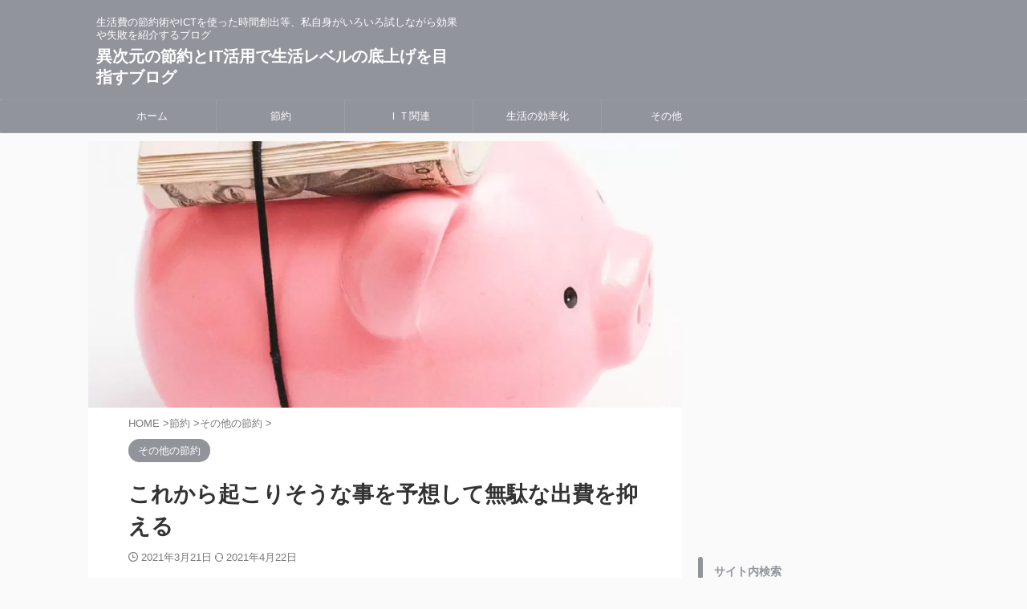

--- FILE ---
content_type: text/html; charset=UTF-8
request_url: https://hitokufu.com/2021/03/21/%E8%BF%91%E3%81%84%E6%9C%AA%E6%9D%A5%E3%82%92%E4%BA%88%E6%83%B3%E3%81%97%E3%81%A6%E7%84%A1%E9%A7%84%E3%82%92%E6%B8%9B%E3%82%89%E3%81%99/
body_size: 21062
content:
<!DOCTYPE html> <!--[if lt IE 7]><html class="ie6" lang="ja"> <![endif]--> <!--[if IE 7]><html class="i7" lang="ja"> <![endif]--> <!--[if IE 8]><html class="ie" lang="ja"> <![endif]--> <!--[if gt IE 8]><!--><html lang="ja" class="s-navi-search-overlay "> <!--<![endif]--><head prefix="og: http://ogp.me/ns# fb: http://ogp.me/ns/fb# article: http://ogp.me/ns/article#"><meta charset="UTF-8" ><meta name="viewport" content="width=device-width,initial-scale=1.0,user-scalable=no,viewport-fit=cover"><meta name="format-detection" content="telephone=no" ><meta name="referrer" content="no-referrer-when-downgrade"/><link rel="alternate" type="application/rss+xml" title="異次元の節約とIT活用で生活レベルの底上げを目指すブログ RSS Feed" href="https://hitokufu.com/feed/" /><link rel="pingback" href="https://hitokufu.com/xmlrpc.php" > <!--[if lt IE 9]> <script src="https://hitokufu.com/wp-content/themes/affinger/js/html5shiv.js"></script> <![endif]--><meta name='robots' content='max-image-preview:large' /><link media="all" href="https://hitokufu.com/wp-content/cache/autoptimize/css/autoptimize_28e672dde2b808df448331f1daf7cf39.css" rel="stylesheet"><title>これから起こりそうな事を予想して無駄な出費を抑える | 異次元の節約とIT活用で生活レベルの底上げを目指すブログ</title><link rel='dns-prefetch' href='//ajax.googleapis.com' /><link rel='dns-prefetch' href='//www.googletagmanager.com' /><link rel='dns-prefetch' href='//pagead2.googlesyndication.com' /><link rel='dns-prefetch' href='//fundingchoicesmessages.google.com' /><link href='https://www.doubleclickbygoogle.com' rel='preconnect' /><link rel="alternate" title="oEmbed (JSON)" type="application/json+oembed" href="https://hitokufu.com/wp-json/oembed/1.0/embed?url=https%3A%2F%2Fhitokufu.com%2F2021%2F03%2F21%2F%25e8%25bf%2591%25e3%2581%2584%25e6%259c%25aa%25e6%259d%25a5%25e3%2582%2592%25e4%25ba%2588%25e6%2583%25b3%25e3%2581%2597%25e3%2581%25a6%25e7%2584%25a1%25e9%25a7%2584%25e3%2582%2592%25e6%25b8%259b%25e3%2582%2589%25e3%2581%2599%2F" /><link rel="alternate" title="oEmbed (XML)" type="text/xml+oembed" href="https://hitokufu.com/wp-json/oembed/1.0/embed?url=https%3A%2F%2Fhitokufu.com%2F2021%2F03%2F21%2F%25e8%25bf%2591%25e3%2581%2584%25e6%259c%25aa%25e6%259d%25a5%25e3%2582%2592%25e4%25ba%2588%25e6%2583%25b3%25e3%2581%2597%25e3%2581%25a6%25e7%2584%25a1%25e9%25a7%2584%25e3%2582%2592%25e6%25b8%259b%25e3%2582%2589%25e3%2581%2599%2F&#038;format=xml" /><meta name="description" content="あたりまえといえばあたりまえのことですが、欲しい物を欲しいだけ買っていたらお金はたまりません。お金を貯めようと思うと必然的に、必要なものを買うことになるわけですが、必要だからという理由で何でも買っていたらやはりお金を貯めることは難しいです。でも、必要なものでも、実は似たようなものを既に所有していたりなくても他のもので代替ができた等、後で考えてみると、実は本当は必要でなかった…ということもよくある話です。今回の投稿では、そのようなその時は必要だ" /><link rel='stylesheet' id='single-css' href='https://hitokufu.com/wp-content/themes/affinger/st-rankcss.php' type='text/css' media='all' /><link rel='stylesheet' id='st-themecss-css' href='https://hitokufu.com/wp-content/themes/affinger/st-themecss-loader.php?ver=6.9' type='text/css' media='all' /> <script type="text/javascript" defer='defer' src="//ajax.googleapis.com/ajax/libs/jquery/1.11.3/jquery.min.js?ver=1.11.3" id="jquery-js"></script> 
 <script type="text/javascript" defer='defer' src="https://www.googletagmanager.com/gtag/js?id=GT-KVHKS5J" id="google_gtagjs-js" async></script> <script type="text/javascript" id="google_gtagjs-js-after">window.dataLayer=window.dataLayer||[];function gtag(){dataLayer.push(arguments);}
gtag("set","linker",{"domains":["hitokufu.com"]});gtag("js",new Date());gtag("set","developer_id.dZTNiMT",true);gtag("config","GT-KVHKS5J");</script> <link rel="https://api.w.org/" href="https://hitokufu.com/wp-json/" /><link rel="alternate" title="JSON" type="application/json" href="https://hitokufu.com/wp-json/wp/v2/posts/399" /><link rel='shortlink' href='https://hitokufu.com/?p=399' /><meta name="generator" content="Site Kit by Google 1.170.0" /><meta name="robots" content="index, follow" /><meta name="thumbnail" content="https://hitokufu.com/wp-content/uploads/2021/03/thumb_tameru-e1631542386643.jpg"><link rel="canonical" href="https://hitokufu.com/2021/03/21/%e8%bf%91%e3%81%84%e6%9c%aa%e6%9d%a5%e3%82%92%e4%ba%88%e6%83%b3%e3%81%97%e3%81%a6%e7%84%a1%e9%a7%84%e3%82%92%e6%b8%9b%e3%82%89%e3%81%99/" /><meta name="google-adsense-platform-account" content="ca-host-pub-2644536267352236"><meta name="google-adsense-platform-domain" content="sitekit.withgoogle.com">  <script type="text/javascript" async="async" src="https://pagead2.googlesyndication.com/pagead/js/adsbygoogle.js?client=ca-pub-4316129746044503&amp;host=ca-host-pub-2644536267352236" crossorigin="anonymous"></script>    <script async src="https://fundingchoicesmessages.google.com/i/pub-4316129746044503?ers=1" nonce="aQcVvSJJOJgjlKLUy6d1OQ"></script><script nonce="aQcVvSJJOJgjlKLUy6d1OQ">(function(){function signalGooglefcPresent(){if(!window.frames['googlefcPresent']){if(document.body){const iframe=document.createElement('iframe');iframe.style='width: 0; height: 0; border: none; z-index: -1000; left: -1000px; top: -1000px;';iframe.style.display='none';iframe.name='googlefcPresent';document.body.appendChild(iframe);}else{setTimeout(signalGooglefcPresent,0);}}}signalGooglefcPresent();})();</script>    <script>(function(){'use strict';function aa(a){var b=0;return function(){return b<a.length?{done:!1,value:a[b++]}:{done:!0}}}var ba="function"==typeof Object.defineProperties?Object.defineProperty:function(a,b,c){if(a==Array.prototype||a==Object.prototype)return a;a[b]=c.value;return a};function ea(a){a=["object"==typeof globalThis&&globalThis,a,"object"==typeof window&&window,"object"==typeof self&&self,"object"==typeof global&&global];for(var b=0;b<a.length;++b){var c=a[b];if(c&&c.Math==Math)return c}throw Error("Cannot find global object");}var fa=ea(this);function ha(a,b){if(b)a:{var c=fa;a=a.split(".");for(var d=0;d<a.length-1;d++){var e=a[d];if(!(e in c))break a;c=c[e]}a=a[a.length-1];d=c[a];b=b(d);b!=d&&null!=b&&ba(c,a,{configurable:!0,writable:!0,value:b})}}
var ia="function"==typeof Object.create?Object.create:function(a){function b(){}b.prototype=a;return new b},l;if("function"==typeof Object.setPrototypeOf)l=Object.setPrototypeOf;else{var m;a:{var ja={a:!0},ka={};try{ka.__proto__=ja;m=ka.a;break a}catch(a){}m=!1}l=m?function(a,b){a.__proto__=b;if(a.__proto__!==b)throw new TypeError(a+" is not extensible");return a}:null}var la=l;function n(a,b){a.prototype=ia(b.prototype);a.prototype.constructor=a;if(la)la(a,b);else for(var c in b)if("prototype"!=c)if(Object.defineProperties){var d=Object.getOwnPropertyDescriptor(b,c);d&&Object.defineProperty(a,c,d)}else a[c]=b[c];a.A=b.prototype}function ma(){for(var a=Number(this),b=[],c=a;c<arguments.length;c++)b[c-a]=arguments[c];return b}
var na="function"==typeof Object.assign?Object.assign:function(a,b){for(var c=1;c<arguments.length;c++){var d=arguments[c];if(d)for(var e in d)Object.prototype.hasOwnProperty.call(d,e)&&(a[e]=d[e])}return a};ha("Object.assign",function(a){return a||na});var p=this||self;function q(a){return a};var t,u;a:{for(var oa=["CLOSURE_FLAGS"],v=p,x=0;x<oa.length;x++)if(v=v[oa[x]],null==v){u=null;break a}u=v}var pa=u&&u[610401301];t=null!=pa?pa:!1;var z,qa=p.navigator;z=qa?qa.userAgentData||null:null;function A(a){return t?z?z.brands.some(function(b){return(b=b.brand)&&-1!=b.indexOf(a)}):!1:!1}function B(a){var b;a:{if(b=p.navigator)if(b=b.userAgent)break a;b=""}return-1!=b.indexOf(a)};function C(){return t?!!z&&0<z.brands.length:!1}function D(){return C()?A("Chromium"):(B("Chrome")||B("CriOS"))&&!(C()?0:B("Edge"))||B("Silk")};var ra=C()?!1:B("Trident")||B("MSIE");!B("Android")||D();D();B("Safari")&&(D()||(C()?0:B("Coast"))||(C()?0:B("Opera"))||(C()?0:B("Edge"))||(C()?A("Microsoft Edge"):B("Edg/"))||C()&&A("Opera"));var sa={},E=null;var ta="undefined"!==typeof Uint8Array,ua=!ra&&"function"===typeof btoa;var F="function"===typeof Symbol&&"symbol"===typeof Symbol()?Symbol():void 0,G=F?function(a,b){a[F]|=b}:function(a,b){void 0!==a.g?a.g|=b:Object.defineProperties(a,{g:{value:b,configurable:!0,writable:!0,enumerable:!1}})};function va(a){var b=H(a);1!==(b&1)&&(Object.isFrozen(a)&&(a=Array.prototype.slice.call(a)),I(a,b|1))}
var H=F?function(a){return a[F]|0}:function(a){return a.g|0},J=F?function(a){return a[F]}:function(a){return a.g},I=F?function(a,b){a[F]=b}:function(a,b){void 0!==a.g?a.g=b:Object.defineProperties(a,{g:{value:b,configurable:!0,writable:!0,enumerable:!1}})};function wa(){var a=[];G(a,1);return a}function xa(a,b){I(b,(a|0)&-99)}function K(a,b){I(b,(a|34)&-73)}function L(a){a=a>>11&1023;return 0===a?536870912:a};var M={};function N(a){return null!==a&&"object"===typeof a&&!Array.isArray(a)&&a.constructor===Object}var O,ya=[];I(ya,39);O=Object.freeze(ya);var P;function Q(a,b){P=b;a=new a(b);P=void 0;return a}
function R(a,b,c){null==a&&(a=P);P=void 0;if(null==a){var d=96;c?(a=[c],d|=512):a=[];b&&(d=d&-2095105|(b&1023)<<11)}else{if(!Array.isArray(a))throw Error();d=H(a);if(d&64)return a;d|=64;if(c&&(d|=512,c!==a[0]))throw Error();a:{c=a;var e=c.length;if(e){var f=e-1,g=c[f];if(N(g)){d|=256;b=(d>>9&1)-1;e=f-b;1024<=e&&(za(c,b,g),e=1023);d=d&-2095105|(e&1023)<<11;break a}}b&&(g=(d>>9&1)-1,b=Math.max(b,e-g),1024<b&&(za(c,g,{}),d|=256,b=1023),d=d&-2095105|(b&1023)<<11)}}I(a,d);return a}
function za(a,b,c){for(var d=1023+b,e=a.length,f=d;f<e;f++){var g=a[f];null!=g&&g!==c&&(c[f-b]=g)}a.length=d+1;a[d]=c};function Aa(a){switch(typeof a){case"number":return isFinite(a)?a:String(a);case"boolean":return a?1:0;case"object":if(a&&!Array.isArray(a)&&ta&&null!=a&&a instanceof Uint8Array){if(ua){for(var b="",c=0,d=a.length-10240;c<d;)b+=String.fromCharCode.apply(null,a.subarray(c,c+=10240));b+=String.fromCharCode.apply(null,c?a.subarray(c):a);a=btoa(b)}else{void 0===b&&(b=0);if(!E){E={};c="ABCDEFGHIJKLMNOPQRSTUVWXYZabcdefghijklmnopqrstuvwxyz0123456789".split("");d=["+/=","+/","-_=","-_.","-_"];for(var e=0;5>e;e++){var f=c.concat(d[e].split(""));sa[e]=f;for(var g=0;g<f.length;g++){var h=f[g];void 0===E[h]&&(E[h]=g)}}}b=sa[b];c=Array(Math.floor(a.length/3));d=b[64]||"";for(e=f=0;f<a.length-2;f+=3){var k=a[f],w=a[f+1];h=a[f+2];g=b[k>>2];k=b[(k&3)<<4|w>>4];w=b[(w&15)<<2|h>>6];h=b[h&63];c[e++]=g+k+w+h}g=0;h=d;switch(a.length-f){case 2:g=a[f+1],h=b[(g&15)<<2]||d;case 1:a=a[f],c[e]=b[a>>2]+b[(a&3)<<4|g>>4]+h+d}a=c.join("")}return a}}return a};function Ba(a,b,c){a=Array.prototype.slice.call(a);var d=a.length,e=b&256?a[d-1]:void 0;d+=e?-1:0;for(b=b&512?1:0;b<d;b++)a[b]=c(a[b]);if(e){b=a[b]={};for(var f in e)Object.prototype.hasOwnProperty.call(e,f)&&(b[f]=c(e[f]))}return a}function Da(a,b,c,d,e,f){if(null!=a){if(Array.isArray(a))a=e&&0==a.length&&H(a)&1?void 0:f&&H(a)&2?a:Ea(a,b,c,void 0!==d,e,f);else if(N(a)){var g={},h;for(h in a)Object.prototype.hasOwnProperty.call(a,h)&&(g[h]=Da(a[h],b,c,d,e,f));a=g}else a=b(a,d);return a}}
function Ea(a,b,c,d,e,f){var g=d||c?H(a):0;d=d?!!(g&32):void 0;a=Array.prototype.slice.call(a);for(var h=0;h<a.length;h++)a[h]=Da(a[h],b,c,d,e,f);c&&c(g,a);return a}function Fa(a){return a.s===M?a.toJSON():Aa(a)};function Ga(a,b,c){c=void 0===c?K:c;if(null!=a){if(ta&&a instanceof Uint8Array)return b?a:new Uint8Array(a);if(Array.isArray(a)){var d=H(a);if(d&2)return a;if(b&&!(d&64)&&(d&32||0===d))return I(a,d|34),a;a=Ea(a,Ga,d&4?K:c,!0,!1,!0);b=H(a);b&4&&b&2&&Object.freeze(a);return a}a.s===M&&(b=a.h,c=J(b),a=c&2?a:Q(a.constructor,Ha(b,c,!0)));return a}}function Ha(a,b,c){var d=c||b&2?K:xa,e=!!(b&32);a=Ba(a,b,function(f){return Ga(f,e,d)});G(a,32|(c?2:0));return a};function Ia(a,b){a=a.h;return Ja(a,J(a),b)}function Ja(a,b,c,d){if(-1===c)return null;if(c>=L(b)){if(b&256)return a[a.length-1][c]}else{var e=a.length;if(d&&b&256&&(d=a[e-1][c],null!=d))return d;b=c+((b>>9&1)-1);if(b<e)return a[b]}}function Ka(a,b,c,d,e){var f=L(b);if(c>=f||e){e=b;if(b&256)f=a[a.length-1];else{if(null==d)return;f=a[f+((b>>9&1)-1)]={};e|=256}f[c]=d;e&=-1025;e!==b&&I(a,e)}else a[c+((b>>9&1)-1)]=d,b&256&&(d=a[a.length-1],c in d&&delete d[c]),b&1024&&I(a,b&-1025)}
function La(a,b){var c=Ma;var d=void 0===d?!1:d;var e=a.h;var f=J(e),g=Ja(e,f,b,d);var h=!1;if(null==g||"object"!==typeof g||(h=Array.isArray(g))||g.s!==M)if(h){var k=h=H(g);0===k&&(k|=f&32);k|=f&2;k!==h&&I(g,k);c=new c(g)}else c=void 0;else c=g;c!==g&&null!=c&&Ka(e,f,b,c,d);e=c;if(null==e)return e;a=a.h;f=J(a);f&2||(g=e,c=g.h,h=J(c),g=h&2?Q(g.constructor,Ha(c,h,!1)):g,g!==e&&(e=g,Ka(a,f,b,e,d)));return e}function Na(a,b){a=Ia(a,b);return null==a||"string"===typeof a?a:void 0}
function Oa(a,b){a=Ia(a,b);return null!=a?a:0}function S(a,b){a=Na(a,b);return null!=a?a:""};function T(a,b,c){this.h=R(a,b,c)}T.prototype.toJSON=function(){var a=Ea(this.h,Fa,void 0,void 0,!1,!1);return Pa(this,a,!0)};T.prototype.s=M;T.prototype.toString=function(){return Pa(this,this.h,!1).toString()};function Pa(a,b,c){var d=a.constructor.v,e=L(J(c?a.h:b)),f=!1;if(d){if(!c){b=Array.prototype.slice.call(b);var g;if(b.length&&N(g=b[b.length-1]))for(f=0;f<d.length;f++)if(d[f]>=e){Object.assign(b[b.length-1]={},g);break}f=!0}e=b;c=!c;g=J(a.h);a=L(g);g=(g>>9&1)-1;for(var h,k,w=0;w<d.length;w++)if(k=d[w],k<a){k+=g;var r=e[k];null==r?e[k]=c?O:wa():c&&r!==O&&va(r)}else h||(r=void 0,e.length&&N(r=e[e.length-1])?h=r:e.push(h={})),r=h[k],null==h[k]?h[k]=c?O:wa():c&&r!==O&&va(r)}d=b.length;if(!d)return b;var Ca;if(N(h=b[d-1])){a:{var y=h;e={};c=!1;for(var ca in y)Object.prototype.hasOwnProperty.call(y,ca)&&(a=y[ca],Array.isArray(a)&&a!=a&&(c=!0),null!=a?e[ca]=a:c=!0);if(c){for(var rb in e){y=e;break a}y=null}}y!=h&&(Ca=!0);d--}for(;0<d;d--){h=b[d-1];if(null!=h)break;var cb=!0}if(!Ca&&!cb)return b;var da;f?da=b:da=Array.prototype.slice.call(b,0,d);b=da;f&&(b.length=d);y&&b.push(y);return b};function Qa(a){return function(b){if(null==b||""==b)b=new a;else{b=JSON.parse(b);if(!Array.isArray(b))throw Error(void 0);G(b,32);b=Q(a,b)}return b}};function Ra(a){this.h=R(a)}n(Ra,T);var Sa=Qa(Ra);var U;function V(a){this.g=a}V.prototype.toString=function(){return this.g+""};var Ta={};function Ua(){return Math.floor(2147483648*Math.random()).toString(36)+Math.abs(Math.floor(2147483648*Math.random())^Date.now()).toString(36)};function Va(a,b){b=String(b);"application/xhtml+xml"===a.contentType&&(b=b.toLowerCase());return a.createElement(b)}function Wa(a){this.g=a||p.document||document}Wa.prototype.appendChild=function(a,b){a.appendChild(b)};function Xa(a,b){a.src=b instanceof V&&b.constructor===V?b.g:"type_error:TrustedResourceUrl";var c,d;(c=(b=null==(d=(c=(a.ownerDocument&&a.ownerDocument.defaultView||window).document).querySelector)?void 0:d.call(c,"script[nonce]"))?b.nonce||b.getAttribute("nonce")||"":"")&&a.setAttribute("nonce",c)};function Ya(a){a=void 0===a?document:a;return a.createElement("script")};function Za(a,b,c,d,e,f){try{var g=a.g,h=Ya(g);h.async=!0;Xa(h,b);g.head.appendChild(h);h.addEventListener("load",function(){e();d&&g.head.removeChild(h)});h.addEventListener("error",function(){0<c?Za(a,b,c-1,d,e,f):(d&&g.head.removeChild(h),f())})}catch(k){f()}};var $a=p.atob("aHR0cHM6Ly93d3cuZ3N0YXRpYy5jb20vaW1hZ2VzL2ljb25zL21hdGVyaWFsL3N5c3RlbS8xeC93YXJuaW5nX2FtYmVyXzI0ZHAucG5n"),ab=p.atob("WW91IGFyZSBzZWVpbmcgdGhpcyBtZXNzYWdlIGJlY2F1c2UgYWQgb3Igc2NyaXB0IGJsb2NraW5nIHNvZnR3YXJlIGlzIGludGVyZmVyaW5nIHdpdGggdGhpcyBwYWdlLg=="),bb=p.atob("RGlzYWJsZSBhbnkgYWQgb3Igc2NyaXB0IGJsb2NraW5nIHNvZnR3YXJlLCB0aGVuIHJlbG9hZCB0aGlzIHBhZ2Uu");function db(a,b,c){this.i=a;this.l=new Wa(this.i);this.g=null;this.j=[];this.m=!1;this.u=b;this.o=c}
function eb(a){if(a.i.body&&!a.m){var b=function(){fb(a);p.setTimeout(function(){return gb(a,3)},50)};Za(a.l,a.u,2,!0,function(){p[a.o]||b()},b);a.m=!0}}
function fb(a){for(var b=W(1,5),c=0;c<b;c++){var d=X(a);a.i.body.appendChild(d);a.j.push(d)}b=X(a);b.style.bottom="0";b.style.left="0";b.style.position="fixed";b.style.width=W(100,110).toString()+"%";b.style.zIndex=W(2147483544,2147483644).toString();b.style["background-color"]=hb(249,259,242,252,219,229);b.style["box-shadow"]="0 0 12px #888";b.style.color=hb(0,10,0,10,0,10);b.style.display="flex";b.style["justify-content"]="center";b.style["font-family"]="Roboto, Arial";c=X(a);c.style.width=W(80,85).toString()+"%";c.style.maxWidth=W(750,775).toString()+"px";c.style.margin="24px";c.style.display="flex";c.style["align-items"]="flex-start";c.style["justify-content"]="center";d=Va(a.l.g,"IMG");d.className=Ua();d.src=$a;d.alt="Warning icon";d.style.height="24px";d.style.width="24px";d.style["padding-right"]="16px";var e=X(a),f=X(a);f.style["font-weight"]="bold";f.textContent=ab;var g=X(a);g.textContent=bb;Y(a,e,f);Y(a,e,g);Y(a,c,d);Y(a,c,e);Y(a,b,c);a.g=b;a.i.body.appendChild(a.g);b=W(1,5);for(c=0;c<b;c++)d=X(a),a.i.body.appendChild(d),a.j.push(d)}function Y(a,b,c){for(var d=W(1,5),e=0;e<d;e++){var f=X(a);b.appendChild(f)}b.appendChild(c);c=W(1,5);for(d=0;d<c;d++)e=X(a),b.appendChild(e)}function W(a,b){return Math.floor(a+Math.random()*(b-a))}function hb(a,b,c,d,e,f){return"rgb("+W(Math.max(a,0),Math.min(b,255)).toString()+","+W(Math.max(c,0),Math.min(d,255)).toString()+","+W(Math.max(e,0),Math.min(f,255)).toString()+")"}function X(a){a=Va(a.l.g,"DIV");a.className=Ua();return a}
function gb(a,b){0>=b||null!=a.g&&0!=a.g.offsetHeight&&0!=a.g.offsetWidth||(ib(a),fb(a),p.setTimeout(function(){return gb(a,b-1)},50))}
function ib(a){var b=a.j;var c="undefined"!=typeof Symbol&&Symbol.iterator&&b[Symbol.iterator];if(c)b=c.call(b);else if("number"==typeof b.length)b={next:aa(b)};else throw Error(String(b)+" is not an iterable or ArrayLike");for(c=b.next();!c.done;c=b.next())(c=c.value)&&c.parentNode&&c.parentNode.removeChild(c);a.j=[];(b=a.g)&&b.parentNode&&b.parentNode.removeChild(b);a.g=null};function jb(a,b,c,d,e){function f(k){document.body?g(document.body):0<k?p.setTimeout(function(){f(k-1)},e):b()}function g(k){k.appendChild(h);p.setTimeout(function(){h?(0!==h.offsetHeight&&0!==h.offsetWidth?b():a(),h.parentNode&&h.parentNode.removeChild(h)):a()},d)}var h=kb(c);f(3)}function kb(a){var b=document.createElement("div");b.className=a;b.style.width="1px";b.style.height="1px";b.style.position="absolute";b.style.left="-10000px";b.style.top="-10000px";b.style.zIndex="-10000";return b};function Ma(a){this.h=R(a)}n(Ma,T);function lb(a){this.h=R(a)}n(lb,T);var mb=Qa(lb);function nb(a){a=Na(a,4)||"";if(void 0===U){var b=null;var c=p.trustedTypes;if(c&&c.createPolicy){try{b=c.createPolicy("goog#html",{createHTML:q,createScript:q,createScriptURL:q})}catch(d){p.console&&p.console.error(d.message)}U=b}else U=b}a=(b=U)?b.createScriptURL(a):a;return new V(a,Ta)};function ob(a,b){this.m=a;this.o=new Wa(a.document);this.g=b;this.j=S(this.g,1);this.u=nb(La(this.g,2));this.i=!1;b=nb(La(this.g,13));this.l=new db(a.document,b,S(this.g,12))}ob.prototype.start=function(){pb(this)};function pb(a){qb(a);Za(a.o,a.u,3,!1,function(){a:{var b=a.j;var c=p.btoa(b);if(c=p[c]){try{var d=Sa(p.atob(c))}catch(e){b=!1;break a}b=b===Na(d,1)}else b=!1}b?Z(a,S(a.g,14)):(Z(a,S(a.g,8)),eb(a.l))},function(){jb(function(){Z(a,S(a.g,7));eb(a.l)},function(){return Z(a,S(a.g,6))},S(a.g,9),Oa(a.g,10),Oa(a.g,11))})}function Z(a,b){a.i||(a.i=!0,a=new a.m.XMLHttpRequest,a.open("GET",b,!0),a.send())}function qb(a){var b=p.btoa(a.j);a.m[b]&&Z(a,S(a.g,5))};(function(a,b){p[a]=function(){var c=ma.apply(0,arguments);p[a]=function(){};b.apply(null,c)}})("__h82AlnkH6D91__",function(a){"function"===typeof window.atob&&(new ob(window,mb(window.atob(a)))).start()});}).call(this);window.__h82AlnkH6D91__("[base64]/[base64]/[base64]/[base64]");</script> <link rel="icon" href="https://hitokufu.com/wp-content/uploads/2021/03/favicon.png" sizes="32x32" /><link rel="icon" href="https://hitokufu.com/wp-content/uploads/2021/03/favicon.png" sizes="192x192" /><link rel="apple-touch-icon" href="https://hitokufu.com/wp-content/uploads/2021/03/favicon.png" /><meta name="msapplication-TileImage" content="https://hitokufu.com/wp-content/uploads/2021/03/favicon.png" /> <script type="application/ld+json">{"@context":"https://schema.org/","@type":"Article","headline":"これから起こりそうな事を予想して無駄な出費を抑える","image":"https://hitokufu.com/wp-content/uploads/2021/03/thumb_tameru-320x180.jpg","datePublished":"2021-03-21T15:25:18+09:00","dateModified":"2021-04-22T07:19:38+09:00","author":{"@type":"organization","name":"カズ","url":"https://hitokufu.com/","sameAs":""}}</script><meta property="og:type" content="article"><meta property="og:title" content="これから起こりそうな事を予想して無駄な出費を抑える"><meta property="og:url" content="https://hitokufu.com/2021/03/21/%e8%bf%91%e3%81%84%e6%9c%aa%e6%9d%a5%e3%82%92%e4%ba%88%e6%83%b3%e3%81%97%e3%81%a6%e7%84%a1%e9%a7%84%e3%82%92%e6%b8%9b%e3%82%89%e3%81%99/"><meta property="og:description" content="あたりまえといえばあたりまえのことですが、欲しい物を欲しいだけ買っていたらお金はたまりません。 お金を貯めようと思うと必然的に、必要なものを買うことになるわけですが、必要だからという理由で何でも買って"><meta property="og:site_name" content="異次元の節約とIT活用で生活レベルの底上げを目指すブログ"><meta property="og:image" content="https://hitokufu.com/wp-content/uploads/2021/03/thumb_tameru-e1631542386643.jpg"><meta property="article:published_time" content="2021-03-21T15:25:18+09:00" /><meta property="article:author" content="カズ" />  <script>(function(window,document,$,undefined){'use strict';var SlideBox=(function(){function SlideBox($element){this._$element=$element;}
SlideBox.prototype.$content=function(){return this._$element.find('[data-st-slidebox-content]');};SlideBox.prototype.$toggle=function(){return this._$element.find('[data-st-slidebox-toggle]');};SlideBox.prototype.$icon=function(){return this._$element.find('[data-st-slidebox-icon]');};SlideBox.prototype.$text=function(){return this._$element.find('[data-st-slidebox-text]');};SlideBox.prototype.is_expanded=function(){return!!(this._$element.filter('[data-st-slidebox-expanded="true"]').length);};SlideBox.prototype.expand=function(){var self=this;this.$content().slideDown().promise().then(function(){var $icon=self.$icon();var $text=self.$text();$icon.removeClass($icon.attr('data-st-slidebox-icon-collapsed')).addClass($icon.attr('data-st-slidebox-icon-expanded'))
$text.text($text.attr('data-st-slidebox-text-expanded'))
self._$element.removeClass('is-collapsed').addClass('is-expanded');self._$element.attr('data-st-slidebox-expanded','true');});};SlideBox.prototype.collapse=function(){var self=this;this.$content().slideUp().promise().then(function(){var $icon=self.$icon();var $text=self.$text();$icon.removeClass($icon.attr('data-st-slidebox-icon-expanded')).addClass($icon.attr('data-st-slidebox-icon-collapsed'))
$text.text($text.attr('data-st-slidebox-text-collapsed'))
self._$element.removeClass('is-expanded').addClass('is-collapsed');self._$element.attr('data-st-slidebox-expanded','false');});};SlideBox.prototype.toggle=function(){if(this.is_expanded()){this.collapse();}else{this.expand();}};SlideBox.prototype.add_event_listeners=function(){var self=this;this.$toggle().on('click',function(event){self.toggle();});};SlideBox.prototype.initialize=function(){this.add_event_listeners();};return SlideBox;}());function on_ready(){var slideBoxes=[];$('[data-st-slidebox]').each(function(){var $element=$(this);var slideBox=new SlideBox($element);slideBoxes.push(slideBox);slideBox.initialize();});return slideBoxes;}
$(on_ready);}(window,window.document,jQuery));</script> <script>jQuery(function(){jQuery('.post h2:not([class^="is-style-st-heading-custom-"]):not([class*=" is-style-st-heading-custom-"]):not(.st-css-no2) , .h2modoki').wrapInner('<span class="st-dash-design"></span>');})</script> <script>jQuery(function(){jQuery("#toc_container:not(:has(ul ul))").addClass("only-toc");jQuery(".st-ac-box ul:has(.cat-item)").each(function(){jQuery(this).addClass("st-ac-cat");});});</script> <script>jQuery(function(){jQuery('.st-star').parent('.rankh4').css('padding-bottom','5px');});</script> <script>$(function(){$('.is-style-st-paragraph-kaiwa').wrapInner('<span class="st-paragraph-kaiwa-text">');});</script> <script>$(function(){$('.is-style-st-paragraph-kaiwa-b').wrapInner('<span class="st-paragraph-kaiwa-text">');});</script> <script>$(function(){$('[class^="is-style-st-paragraph-"],[class*=" is-style-st-paragraph-"]').wrapInner('<span class="st-noflex"></span>');});</script> </head><body class="wp-singular post-template-default single single-post postid-399 single-format-standard wp-theme-affinger wp-child-theme-affinger-child fa_v7_css vk-blocks not-front-page post-name-%e8%bf%91%e3%81%84%e6%9c%aa%e6%9d%a5%e3%82%92%e4%ba%88%e6%83%b3%e3%81%97%e3%81%a6%e7%84%a1%e9%a7%84%e3%82%92%e6%b8%9b%e3%82%89%e3%81%99 category-cost_saving_technique post-type-post" ><div id="st-ami"><div id="wrapper" class=""><div id="wrapper-in"><header id=""><div id="header-full"><div id="headbox-bg"><div id="headbox"><nav id="s-navi" class="pcnone" data-st-nav data-st-nav-type="normal"><dl class="acordion is-active" data-st-nav-primary><dt class="trigger"><p class="acordion_button"><span class="op op-menu"><i class="st-fa st-svg-menu"></i></span></p><div id="st-mobile-logo"></div></dt><dd class="acordion_tree"><div class="acordion_tree_content"><div class="menu-%e3%83%98%e3%83%83%e3%83%80%e3%83%bc%e3%83%a1%e3%83%8b%e3%83%a5%e3%83%bc-container"><ul id="menu-%e3%83%98%e3%83%83%e3%83%80%e3%83%bc%e3%83%a1%e3%83%8b%e3%83%a5%e3%83%bc" class="menu"><li id="menu-item-1150" class="menu-item menu-item-type-custom menu-item-object-custom menu-item-home menu-item-1150"><a href="https://hitokufu.com/"><span class="menu-item-label">ホーム</span></a></li><li id="menu-item-1174" class="menu-item menu-item-type-taxonomy menu-item-object-category current-post-ancestor menu-item-1174"><a href="https://hitokufu.com/category/cost_saving/"><span class="menu-item-label">節約</span></a></li><li id="menu-item-2503" class="menu-item menu-item-type-taxonomy menu-item-object-category menu-item-2503"><a href="https://hitokufu.com/category/it_kanren/"><span class="menu-item-label">ＩＴ関連</span></a></li><li id="menu-item-1752" class="menu-item menu-item-type-taxonomy menu-item-object-category menu-item-1752"><a href="https://hitokufu.com/category/lifehack/"><span class="menu-item-label">生活の効率化</span></a></li><li id="menu-item-1405" class="menu-item menu-item-type-taxonomy menu-item-object-category menu-item-1405"><a href="https://hitokufu.com/category/zakki/"><span class="menu-item-label">その他</span></a></li></ul></div><div class="clear"></div></div></dd></dl></nav><div id="header-l"><div id="st-text-logo"><p class="descr sitenametop"> 生活費の節約術やICTを使った時間創出等、私自身がいろいろ試しながら効果や失敗を紹介するブログ</p><p class="sitename"><a href="https://hitokufu.com/"> 異次元の節約とIT活用で生活レベルの底上げを目指すブログ </a></p></div></div><div id="header-r" class="smanone"></div></div></div><div id="gazou-wide"><div id="st-menubox"><div id="st-menuwide"><nav class="smanone clearfix"><ul id="menu-%e3%83%98%e3%83%83%e3%83%80%e3%83%bc%e3%83%a1%e3%83%8b%e3%83%a5%e3%83%bc-1" class="menu"><li class="menu-item menu-item-type-custom menu-item-object-custom menu-item-home menu-item-1150"><a href="https://hitokufu.com/">ホーム</a></li><li class="menu-item menu-item-type-taxonomy menu-item-object-category current-post-ancestor menu-item-1174"><a href="https://hitokufu.com/category/cost_saving/">節約</a></li><li class="menu-item menu-item-type-taxonomy menu-item-object-category menu-item-2503"><a href="https://hitokufu.com/category/it_kanren/">ＩＴ関連</a></li><li class="menu-item menu-item-type-taxonomy menu-item-object-category menu-item-1752"><a href="https://hitokufu.com/category/lifehack/">生活の効率化</a></li><li class="menu-item menu-item-type-taxonomy menu-item-object-category menu-item-1405"><a href="https://hitokufu.com/category/zakki/">その他</a></li></ul></nav></div></div><div id="st-headerbox"><div id="st-header"></div></div></div></div></header><div id="content-w"><div id="st-header-post-under-box" class="st-header-post-no-data "
 style=""><div class="st-dark-cover"></div></div><div id="content" class="clearfix"><div id="contentInner"><main><article><div id="post-399" class="st-post post-399 post type-post status-publish format-standard has-post-thumbnail hentry category-cost_saving_technique"><div class="st-eyecatch "> <img width="1024" height="460" src="https://hitokufu.com/wp-content/uploads/2021/03/thumb_tameru-e1631542386643.jpg" class="attachment-full size-full wp-post-image" alt="貯金箱" decoding="async" fetchpriority="high" srcset="https://hitokufu.com/wp-content/uploads/2021/03/thumb_tameru-e1631542386643.jpg 1024w, https://hitokufu.com/wp-content/uploads/2021/03/thumb_tameru-e1631542386643-300x135.jpg 300w, https://hitokufu.com/wp-content/uploads/2021/03/thumb_tameru-e1631542386643-768x345.jpg 768w" sizes="(max-width: 1024px) 100vw, 1024px" /></div><div
 id="breadcrumb"><ol itemscope itemtype="http://schema.org/BreadcrumbList"><li itemprop="itemListElement" itemscope itemtype="http://schema.org/ListItem"> <a href="https://hitokufu.com" itemprop="item"> <span itemprop="name">HOME</span> </a> &gt;<meta itemprop="position" content="1"/></li><li itemprop="itemListElement" itemscope itemtype="http://schema.org/ListItem"> <a href="https://hitokufu.com/category/cost_saving/" itemprop="item"> <span
 itemprop="name">節約</span> </a> &gt;<meta itemprop="position" content="2"/></li><li itemprop="itemListElement" itemscope itemtype="http://schema.org/ListItem"> <a href="https://hitokufu.com/category/cost_saving/cost_saving_technique/" itemprop="item"> <span
 itemprop="name">その他の節約</span> </a> &gt;<meta itemprop="position" content="3"/></li></ol></div><p class="st-catgroup"> <a href="https://hitokufu.com/category/cost_saving/cost_saving_technique/" title="View all posts in その他の節約" rel="category tag"><span class="catname st-catid39">その他の節約</span></a></p><h1 class="entry-title">これから起こりそうな事を予想して無駄な出費を抑える</h1><div class="blogbox "><p><span class="kdate"> <i class="st-fa st-svg-clock-o"></i>2021年3月21日 <i class="st-fa st-svg-refresh"></i><time class="updated" datetime="2021-04-22T07:19:38+0900">2021年4月22日</time> </span></p></div><div class="mainbox"><div id="nocopy" ><div id="st_custom_html_widget-11" class="widget_text st-widgets-box pc-widgets-top widget_st_custom_html_widget"><div class="textwidget custom-html-widget"> <script async src="https://pagead2.googlesyndication.com/pagead/js/adsbygoogle.js?client=ca-pub-4316129746044503"
     crossorigin="anonymous"></script>  <ins class="adsbygoogle"
 style="display:inline-block;width:336px;height:280px"
 data-ad-client="ca-pub-4316129746044503"
 data-ad-slot="1340049286"></ins> <script>(adsbygoogle=window.adsbygoogle||[]).push({});</script> </div></div><div class="entry-content"><figure class="wp-block-image size-large is-resized"><noscript><img decoding="async" src="https://hitokufu.com/wp-content/uploads/2021/03/PAK75_toreinookane20140305_TP_V-1024x662.jpg" alt="節約" class="wp-image-345" width="1024" height="662"/></noscript><img decoding="async" src='data:image/svg+xml,%3Csvg%20xmlns=%22http://www.w3.org/2000/svg%22%20viewBox=%220%200%201024%20662%22%3E%3C/svg%3E' data-src="https://hitokufu.com/wp-content/uploads/2021/03/PAK75_toreinookane20140305_TP_V-1024x662.jpg" alt="節約" class="lazyload wp-image-345" width="1024" height="662"/></figure><p>あたりまえといえばあたりまえのことですが、<br>欲しい物を欲しいだけ買っていたらお金はたまりません。</p><p>お金を貯めようと思うと必然的に、必要なものを買うことになる<br>わけですが、必要だからという理由で何でも買っていたらやはり<br>お金を貯めることは難しいです。</p><p>でも、必要なものでも、実は似たようなものを既に所有していたり<br>なくても他のもので代替ができた等、後で考えてみると、<br>実は本当は必要でなかった…ということもよくある話です。</p><p>今回の投稿では、そのような<br>その時は必要だったけど、実は必要でななかった支出を避けるために<br>必要なテニックとして、<br><strong><span style="background-color:#ffff66" class="tadv-background-color">「少し未来のことを考えながら生活する」</span></strong>事の重要性を考えてみます。</p><p>あまりに当たり前すぎて、意識する事が少ないかもしれないけども、<br>改めて意識すると意外と重要で、<br><strong><span style="background-color:#ffff66" class="tadv-background-color">意識的に実行する事で節約テクニックとして活用できます。</span></strong></p><div id="toc_container" class="no_bullets"><p class="toc_title">目次</p><ul class="toc_list"><li><a href="#i"><span class="toc_number toc_depth_1">1</span> 近い未来起こることは、ある程度予想できる</a></li><li><a href="#i-2"><span class="toc_number toc_depth_1">2</span> 近い未来の予想の具体例</a></li><li><a href="#i-3"><span class="toc_number toc_depth_1">3</span> もうすこし先の未来の予想も心がけて！</a></li><li><a href="#i-4"><span class="toc_number toc_depth_1">4</span> まとめ</a></li></ul></div><h2 class="wp-block-heading"><span id="i">近い未来起こることは、ある程度予想できる</span></h2><p>ところで、私達人間は、5年先、10年先、その先の、<br>社会情勢や私達自身がどうなっているかを正確に予想する事は難しいです。<br>大きな地震や火山噴火などの天災に巻き込まれる、務めている会社が倒産する、<br>病気で入院しなければならない等の状況が訪れるかもしれません。</p><p>しかし、今日・明日もしくは１週間後ぐらいであればどうでしょうか？</p><p>今日の昼ごはんのメニュー、今日の仕事が終わる時間、週末の来客予定など、<br><strong><span style="background-color:#ffff66" class="tadv-background-color">完璧ではないにせよ短期の未来であれば</span></strong><br><strong><span style="background-color:#ffff66" class="tadv-background-color">ある程度正確に今後発生する事象の予想ができます。</span></strong></p><p>発生する事象を予め予測できれば、事前に対策も打てますよね！</p><h2 class="wp-block-heading"><span id="i-2">近い未来の予想の具体例</span></h2><p>ということで近い未来を予想して対策を立てましょう。<br>難しいことは無くて、例えばこんなことです。</p><p><strong>・朝天気予報を確認して天気を把握する。</strong><br>　雨が降ったらビニール傘を買わなければなりません。<br>　またお気に入りの靴を履いていれば汚れてしまうかもしれません。</p><p><strong>・外出の予定を把握する。</strong><br>　外出の予定があり、スマートフォンのバッテリーが一日持たなければ<br>　状況が予想されるなら、<br>　モバイルバッテリーや充電器を持っていないと、コンビニで買う羽目になります。<br>　水筒を持っておけばのどが渇いた時も、自動販売機でお茶を買わずに済みます。</p><p><strong>・買い物に行く前に冷蔵庫の中身を確認する。</strong><br>　冷蔵庫の中にあったことを忘れて、うっかり同じ野菜を買う事になるかも。</p><p>どれも、あらかじめ注意をしておけば回避できた言ってみれば無駄な支出です。</p><p>当たり前過ぎて、鼻で笑われてしまうかもしれません。<br>でも、よく考えてください。<br>ここであげたようなこと思い当たる節はありませんか？</p><h2 class="wp-block-heading"><span id="i-3">もうすこし先の未来の予想も心がけて！</span></h2><p>また、先ほど５年先、１０年先の未来を正確に予想する事は難しいと書きましたが、<br>それは予想をする必要がないという話ではないです。<br><strong><span style="background-color:#ffff66" class="tadv-background-color">あたる保証はないにせよ、予想を立てて何があっても大丈夫なように</span></strong><br><strong><span style="background-color:#ffff66" class="tadv-background-color">準備をする事はできます。</span></strong></p><p>たとえば、</p><p>・老後資金や子供の教育資金のことを考えて貯金や投資をする。<br>・病気にならないために日ごろの食生活や運動習慣に気を付ける。<br>・今後の社会人キャリアのために、ライバルに差をつけるためのスキルや資格取得に励む。</p><p>今すぐにやらなかったとしても、すぐに不利益をうける事はないでしょう。<br><strong><span style="background-color:#ffff66" class="tadv-background-color">ただ、５年、１０年後に差がついてくることは容易に想像できますよね。</span></strong></p><h2 class="wp-block-heading"><span id="i-4">まとめ</span></h2><p>大事なことは、<strong><span style="background-color:#ffff66" class="tadv-background-color">どのような時間スパンの未来であっても、<br>自分自身で意識的に行動を変えていく事で、</span></strong><br><strong><span style="background-color:#ffff66" class="tadv-background-color">良い結果につながる可能性は高くなるという事です。</span></strong></p><p>特に近い将来に起こるであろう事は比較的高い精度で予想ができます。</p><p>ただ、そうは言っても、忙しいときは目の前の事への対応で精一杯で、<br>未来のことを考える余裕なんてないことも多いです。</p><p>実際私は先週天気予報を見ずに出社した結果、夕方に見事に豪雨に見舞われ、<br>コンビニでビニール傘を買ってしまいました。<br>こんな投稿をしておきながら、そういった残念な失敗もあります。</p><p>ただ、意識を持って行動すれば、プラスの結果になることもあるので、<br>一緒に少し未来のことを考えながら今日一日を過ごしませんか？<br></p></div></div><div class="adbox"><div class="textwidget custom-html-widget"> <script async src="https://pagead2.googlesyndication.com/pagead/js/adsbygoogle.js?client=ca-pub-4316129746044503"
     crossorigin="anonymous"></script>  <ins class="adsbygoogle"
 style="display:inline-block;width:336px;height:280px"
 data-ad-client="ca-pub-4316129746044503"
 data-ad-slot="2238561310"></ins> <script>(adsbygoogle=window.adsbygoogle||[]).push({});</script> </div><div style="padding-top:10px;"><div class="textwidget custom-html-widget"> <script async src="https://pagead2.googlesyndication.com/pagead/js/adsbygoogle.js?client=ca-pub-4316129746044503"
     crossorigin="anonymous"></script>  <ins class="adsbygoogle"
 style="display:inline-block;width:336px;height:280px"
 data-ad-client="ca-pub-4316129746044503"
 data-ad-slot="2238561310"></ins> <script>(adsbygoogle=window.adsbygoogle||[]).push({});</script> </div></div></div></div><div class="sns st-sns-singular"><ul class="clearfix"><li class="twitter"> <a rel="nofollow" onclick="window.open('//twitter.com/intent/tweet?url=https%3A%2F%2Fhitokufu.com%2F2021%2F03%2F21%2F%25e8%25bf%2591%25e3%2581%2584%25e6%259c%25aa%25e6%259d%25a5%25e3%2582%2592%25e4%25ba%2588%25e6%2583%25b3%25e3%2581%2597%25e3%2581%25a6%25e7%2584%25a1%25e9%25a7%2584%25e3%2582%2592%25e6%25b8%259b%25e3%2582%2589%25e3%2581%2599%2F&text=%E3%81%93%E3%82%8C%E3%81%8B%E3%82%89%E8%B5%B7%E3%81%93%E3%82%8A%E3%81%9D%E3%81%86%E3%81%AA%E4%BA%8B%E3%82%92%E4%BA%88%E6%83%B3%E3%81%97%E3%81%A6%E7%84%A1%E9%A7%84%E3%81%AA%E5%87%BA%E8%B2%BB%E3%82%92%E6%8A%91%E3%81%88%E3%82%8B&tw_p=tweetbutton', '', 'width=500,height=450'); return false;"><i class="st-fa st-svg-twitter"></i><span class="snstext " >Twitter</span></a></li><li class="facebook"> <a href="//www.facebook.com/sharer.php?src=bm&u=https%3A%2F%2Fhitokufu.com%2F2021%2F03%2F21%2F%25e8%25bf%2591%25e3%2581%2584%25e6%259c%25aa%25e6%259d%25a5%25e3%2582%2592%25e4%25ba%2588%25e6%2583%25b3%25e3%2581%2597%25e3%2581%25a6%25e7%2584%25a1%25e9%25a7%2584%25e3%2582%2592%25e6%25b8%259b%25e3%2582%2589%25e3%2581%2599%2F&t=%E3%81%93%E3%82%8C%E3%81%8B%E3%82%89%E8%B5%B7%E3%81%93%E3%82%8A%E3%81%9D%E3%81%86%E3%81%AA%E4%BA%8B%E3%82%92%E4%BA%88%E6%83%B3%E3%81%97%E3%81%A6%E7%84%A1%E9%A7%84%E3%81%AA%E5%87%BA%E8%B2%BB%E3%82%92%E6%8A%91%E3%81%88%E3%82%8B" target="_blank" rel="nofollow noopener"><i class="st-fa st-svg-facebook"></i><span class="snstext " >Share</span> </a></li><li class="pocket"> <a rel="nofollow" onclick="window.open('//getpocket.com/edit?url=https%3A%2F%2Fhitokufu.com%2F2021%2F03%2F21%2F%25e8%25bf%2591%25e3%2581%2584%25e6%259c%25aa%25e6%259d%25a5%25e3%2582%2592%25e4%25ba%2588%25e6%2583%25b3%25e3%2581%2597%25e3%2581%25a6%25e7%2584%25a1%25e9%25a7%2584%25e3%2582%2592%25e6%25b8%259b%25e3%2582%2589%25e3%2581%2599%2F&title=%E3%81%93%E3%82%8C%E3%81%8B%E3%82%89%E8%B5%B7%E3%81%93%E3%82%8A%E3%81%9D%E3%81%86%E3%81%AA%E4%BA%8B%E3%82%92%E4%BA%88%E6%83%B3%E3%81%97%E3%81%A6%E7%84%A1%E9%A7%84%E3%81%AA%E5%87%BA%E8%B2%BB%E3%82%92%E6%8A%91%E3%81%88%E3%82%8B', '', 'width=500,height=350'); return false;"><i class="st-fa st-svg-get-pocket"></i><span class="snstext " >Pocket</span></a></li><li class="hatebu"> <a href="//b.hatena.ne.jp/entry/https://hitokufu.com/2021/03/21/%e8%bf%91%e3%81%84%e6%9c%aa%e6%9d%a5%e3%82%92%e4%ba%88%e6%83%b3%e3%81%97%e3%81%a6%e7%84%a1%e9%a7%84%e3%82%92%e6%b8%9b%e3%82%89%e3%81%99/" class="hatena-bookmark-button" data-hatena-bookmark-layout="simple" title="これから起こりそうな事を予想して無駄な出費を抑える" rel="nofollow"><i class="st-fa st-svg-hateb"></i><span class="snstext " >Hatena</span> </a><script type="text/javascript" src="//b.st-hatena.com/js/bookmark_button.js" charset="utf-8" async="async"></script> </li><li class="line"> <a href="//line.me/R/msg/text/?%E3%81%93%E3%82%8C%E3%81%8B%E3%82%89%E8%B5%B7%E3%81%93%E3%82%8A%E3%81%9D%E3%81%86%E3%81%AA%E4%BA%8B%E3%82%92%E4%BA%88%E6%83%B3%E3%81%97%E3%81%A6%E7%84%A1%E9%A7%84%E3%81%AA%E5%87%BA%E8%B2%BB%E3%82%92%E6%8A%91%E3%81%88%E3%82%8B%0Ahttps%3A%2F%2Fhitokufu.com%2F2021%2F03%2F21%2F%25e8%25bf%2591%25e3%2581%2584%25e6%259c%25aa%25e6%259d%25a5%25e3%2582%2592%25e4%25ba%2588%25e6%2583%25b3%25e3%2581%2597%25e3%2581%25a6%25e7%2584%25a1%25e9%25a7%2584%25e3%2582%2592%25e6%25b8%259b%25e3%2582%2589%25e3%2581%2599%2F" target="_blank" rel="nofollow noopener"><i class="st-fa st-svg-line" aria-hidden="true"></i><span class="snstext" >LINE</span></a></li><li class="share-copy"> <a href="#" rel="nofollow" data-st-copy-text="これから起こりそうな事を予想して無駄な出費を抑える / https://hitokufu.com/2021/03/21/%e8%bf%91%e3%81%84%e6%9c%aa%e6%9d%a5%e3%82%92%e4%ba%88%e6%83%b3%e3%81%97%e3%81%a6%e7%84%a1%e9%a7%84%e3%82%92%e6%b8%9b%e3%82%89%e3%81%99/"><i class="st-fa st-svg-clipboard"></i><span class="snstext" >URLコピー</span></a></li></ul></div><p class="tagst"> <i class="st-fa st-svg-folder-open-o" aria-hidden="true"></i>-<a href="https://hitokufu.com/category/cost_saving/cost_saving_technique/" rel="category tag">その他の節約</a><br/></p><aside><p class="author" style="display:none;"><a href="https://hitokufu.com/author/hitokufu_admin/" title="カズ" class="vcard author"><span class="fn">author</span></a></p><h4 class="point"><span class="point-in">関連記事</span></h4><div class="kanren" data-st-load-more-content
 data-st-load-more-id="01e1e92a-2575-413c-91d3-1fc17796083c"><dl class="clearfix"><dt><a href="https://hitokufu.com/2023/02/11/setsuyaku_make_me_happy/"> <noscript><img width="150" height="150" src="https://hitokufu.com/wp-content/uploads/2023/02/sora-150x150.jpg" class="attachment-st_thumb150 size-st_thumb150 wp-post-image" alt="アイキャッチ画像" decoding="async" srcset="https://hitokufu.com/wp-content/uploads/2023/02/sora-150x150.jpg 150w, https://hitokufu.com/wp-content/uploads/2023/02/sora-100x100.jpg 100w" sizes="(max-width: 150px) 100vw, 150px" /></noscript><img width="150" height="150" src='data:image/svg+xml,%3Csvg%20xmlns=%22http://www.w3.org/2000/svg%22%20viewBox=%220%200%20150%20150%22%3E%3C/svg%3E' data-src="https://hitokufu.com/wp-content/uploads/2023/02/sora-150x150.jpg" class="lazyload attachment-st_thumb150 size-st_thumb150 wp-post-image" alt="アイキャッチ画像" decoding="async" data-srcset="https://hitokufu.com/wp-content/uploads/2023/02/sora-150x150.jpg 150w, https://hitokufu.com/wp-content/uploads/2023/02/sora-100x100.jpg 100w" data-sizes="(max-width: 150px) 100vw, 150px" /> </a></dt><dd><h5 class="kanren-t"> <a href="https://hitokufu.com/2023/02/11/setsuyaku_make_me_happy/">節約は心の豊かさにつながる！私が感じた節約の効果</a></h5><div class="st-excerpt smanone"><p>節約は楽しくて幸せになれること！節約のコツや効果、節約で感じる幸せをリアルに紹介するブログです。節約で自分の価値観を見直しましょう！</p></div><div class="st-catgroup-under"><p class="st-catgroup itiran-category"> <a href="https://hitokufu.com/category/cost_saving/cost_saving_technique/" title="View all posts in その他の節約" rel="category tag"><span class="catname st-catid39">その他の節約</span></a></p></div></dd></dl><dl class="clearfix"><dt><a href="https://hitokufu.com/2021/03/13/autocharge/"> <noscript><img width="150" height="150" src="https://hitokufu.com/wp-content/uploads/2021/03/suipen-e1631715088627-150x150.jpg" class="attachment-st_thumb150 size-st_thumb150 wp-post-image" alt="Suicaのペンギン" decoding="async" srcset="https://hitokufu.com/wp-content/uploads/2021/03/suipen-e1631715088627-150x150.jpg 150w, https://hitokufu.com/wp-content/uploads/2021/03/suipen-e1631715088627-100x100.jpg 100w" sizes="(max-width: 150px) 100vw, 150px" /></noscript><img width="150" height="150" src='data:image/svg+xml,%3Csvg%20xmlns=%22http://www.w3.org/2000/svg%22%20viewBox=%220%200%20150%20150%22%3E%3C/svg%3E' data-src="https://hitokufu.com/wp-content/uploads/2021/03/suipen-e1631715088627-150x150.jpg" class="lazyload attachment-st_thumb150 size-st_thumb150 wp-post-image" alt="Suicaのペンギン" decoding="async" data-srcset="https://hitokufu.com/wp-content/uploads/2021/03/suipen-e1631715088627-150x150.jpg 150w, https://hitokufu.com/wp-content/uploads/2021/03/suipen-e1631715088627-100x100.jpg 100w" data-sizes="(max-width: 150px) 100vw, 150px" /> </a></dt><dd><h5 class="kanren-t"> <a href="https://hitokufu.com/2021/03/13/autocharge/">交通系ＩＣカードのオートチャージ設定で得られるメリット</a></h5><div class="st-excerpt smanone"><p>関連記事【洗い物不要で時短効果大】冷凍も可能な使い捨て容器弁当節約術&nbsp;2021年3月24日 【まだ利用してない？】モバイルオーダーで待ち時間を減らす方法&nbsp;2021年3月13日</p></div><div class="st-catgroup-under"><p class="st-catgroup itiran-category"> <a href="https://hitokufu.com/category/cost_saving/cost_saving_technique/" title="View all posts in その他の節約" rel="category tag"><span class="catname st-catid39">その他の節約</span></a></p></div></dd></dl><dl class="clearfix"><dt><a href="https://hitokufu.com/2021/03/21/paypay202103/"> <noscript><img width="150" height="150" src="https://hitokufu.com/wp-content/uploads/2021/03/20210321ppn-e1631714948330-150x150.jpg" class="attachment-st_thumb150 size-st_thumb150 wp-post-image" alt="20%戻ってくる" decoding="async" srcset="https://hitokufu.com/wp-content/uploads/2021/03/20210321ppn-e1631714948330-150x150.jpg 150w, https://hitokufu.com/wp-content/uploads/2021/03/20210321ppn-e1631714948330-100x100.jpg 100w" sizes="(max-width: 150px) 100vw, 150px" /></noscript><img width="150" height="150" src='data:image/svg+xml,%3Csvg%20xmlns=%22http://www.w3.org/2000/svg%22%20viewBox=%220%200%20150%20150%22%3E%3C/svg%3E' data-src="https://hitokufu.com/wp-content/uploads/2021/03/20210321ppn-e1631714948330-150x150.jpg" class="lazyload attachment-st_thumb150 size-st_thumb150 wp-post-image" alt="20%戻ってくる" decoding="async" data-srcset="https://hitokufu.com/wp-content/uploads/2021/03/20210321ppn-e1631714948330-150x150.jpg 150w, https://hitokufu.com/wp-content/uploads/2021/03/20210321ppn-e1631714948330-100x100.jpg 100w" data-sizes="(max-width: 150px) 100vw, 150px" /> </a></dt><dd><h5 class="kanren-t"> <a href="https://hitokufu.com/2021/03/21/paypay202103/">PayPayの「超PayPay祭」に参加して389円分の還元を受けました</a></h5><div class="st-excerpt smanone"><p>2021年3月1日～3月28日まで開催された超PayPay祭の参加記録です。期間中還元金額1,000円を上限に支払額の20%が還元されました。</p></div><div class="st-catgroup-under"><p class="st-catgroup itiran-category"> <a href="https://hitokufu.com/category/cost_saving/" title="View all posts in 節約" rel="category tag"><span class="catname st-catid29">節約</span></a> <a href="https://hitokufu.com/category/cost_saving/cost_saving_technique/" title="View all posts in その他の節約" rel="category tag"><span class="catname st-catid39">その他の節約</span></a></p></div></dd></dl><dl class="clearfix"><dt><a href="https://hitokufu.com/2021/03/14/suteru/"> <noscript><img width="150" height="150" src="https://hitokufu.com/wp-content/uploads/2021/03/thumb_tameru-e1631542386643-150x150.jpg" class="attachment-st_thumb150 size-st_thumb150 wp-post-image" alt="貯金箱" decoding="async" srcset="https://hitokufu.com/wp-content/uploads/2021/03/thumb_tameru-e1631542386643-150x150.jpg 150w, https://hitokufu.com/wp-content/uploads/2021/03/thumb_tameru-e1631542386643-100x100.jpg 100w" sizes="(max-width: 150px) 100vw, 150px" /></noscript><img width="150" height="150" src='data:image/svg+xml,%3Csvg%20xmlns=%22http://www.w3.org/2000/svg%22%20viewBox=%220%200%20150%20150%22%3E%3C/svg%3E' data-src="https://hitokufu.com/wp-content/uploads/2021/03/thumb_tameru-e1631542386643-150x150.jpg" class="lazyload attachment-st_thumb150 size-st_thumb150 wp-post-image" alt="貯金箱" decoding="async" data-srcset="https://hitokufu.com/wp-content/uploads/2021/03/thumb_tameru-e1631542386643-150x150.jpg 150w, https://hitokufu.com/wp-content/uploads/2021/03/thumb_tameru-e1631542386643-100x100.jpg 100w" data-sizes="(max-width: 150px) 100vw, 150px" /> </a></dt><dd><h5 class="kanren-t"> <a href="https://hitokufu.com/2021/03/14/suteru/">捨てられないあなたへ、不要な物・サービスを断捨離するメリット</a></h5><div class="st-excerpt smanone"><p>目次1 断捨離で得られる効果2 断捨離の基準3 まとめ 断捨離で得られる効果 断捨離の基準 まとめ モノが減ってお部屋がきれいになると、きっと、気分が良くなり新しいことを始めたくなりますよ。</p></div><div class="st-catgroup-under"><p class="st-catgroup itiran-category"> <a href="https://hitokufu.com/category/cost_saving/cost_saving_technique/" title="View all posts in その他の節約" rel="category tag"><span class="catname st-catid39">その他の節約</span></a></p></div></dd></dl><dl class="clearfix"><dt><a href="https://hitokufu.com/2021/03/09/kakeiboappli/"> <noscript><img width="150" height="150" src="https://hitokufu.com/wp-content/uploads/2021/03/thumb_ict-e1631712268642-150x150.jpg" class="attachment-st_thumb150 size-st_thumb150 wp-post-image" alt="ICT" decoding="async" srcset="https://hitokufu.com/wp-content/uploads/2021/03/thumb_ict-e1631712268642-150x150.jpg 150w, https://hitokufu.com/wp-content/uploads/2021/03/thumb_ict-e1631712268642-100x100.jpg 100w" sizes="(max-width: 150px) 100vw, 150px" /></noscript><img width="150" height="150" src='data:image/svg+xml,%3Csvg%20xmlns=%22http://www.w3.org/2000/svg%22%20viewBox=%220%200%20150%20150%22%3E%3C/svg%3E' data-src="https://hitokufu.com/wp-content/uploads/2021/03/thumb_ict-e1631712268642-150x150.jpg" class="lazyload attachment-st_thumb150 size-st_thumb150 wp-post-image" alt="ICT" decoding="async" data-srcset="https://hitokufu.com/wp-content/uploads/2021/03/thumb_ict-e1631712268642-150x150.jpg 150w, https://hitokufu.com/wp-content/uploads/2021/03/thumb_ict-e1631712268642-100x100.jpg 100w" data-sizes="(max-width: 150px) 100vw, 150px" /> </a></dt><dd><h5 class="kanren-t"> <a href="https://hitokufu.com/2021/03/09/kakeiboappli/">家計簿アプリMoneyFowardで収支を見える化して節約につなげる</a></h5><div class="st-excerpt smanone"><p>節約を始めるための大前提は現状の収支をしっかりと把握する事。家計簿アプリMoneyFowardを利用して手間をかけずに簡単に収支を把握する方法を紹介します。</p></div><div class="st-catgroup-under"><p class="st-catgroup itiran-category"> <a href="https://hitokufu.com/category/cost_saving/" title="View all posts in 節約" rel="category tag"><span class="catname st-catid29">節約</span></a> <a href="https://hitokufu.com/category/cost_saving/cost_saving_technique/" title="View all posts in その他の節約" rel="category tag"><span class="catname st-catid39">その他の節約</span></a></p></div></dd></dl></div><div class="p-navi clearfix"> <a class="st-prev-link" href="https://hitokufu.com/2021/03/17/suitou/"><p class="st-prev"> <i class="st-svg st-svg-angle-right"></i> <noscript><img width="60" height="60" src="https://hitokufu.com/wp-content/uploads/2021/03/zihanki-e1631712112658-100x100.jpg" class="attachment-60x60 size-60x60 wp-post-image" alt="" decoding="async" srcset="https://hitokufu.com/wp-content/uploads/2021/03/zihanki-e1631712112658-100x100.jpg 100w, https://hitokufu.com/wp-content/uploads/2021/03/zihanki-e1631712112658-150x150.jpg 150w" sizes="(max-width: 60px) 100vw, 60px" /></noscript><img width="60" height="60" src='data:image/svg+xml,%3Csvg%20xmlns=%22http://www.w3.org/2000/svg%22%20viewBox=%220%200%2060%2060%22%3E%3C/svg%3E' data-src="https://hitokufu.com/wp-content/uploads/2021/03/zihanki-e1631712112658-100x100.jpg" class="lazyload attachment-60x60 size-60x60 wp-post-image" alt="" decoding="async" data-srcset="https://hitokufu.com/wp-content/uploads/2021/03/zihanki-e1631712112658-100x100.jpg 100w, https://hitokufu.com/wp-content/uploads/2021/03/zihanki-e1631712112658-150x150.jpg 150w" data-sizes="(max-width: 60px) 100vw, 60px" /> <span class="st-prev-title">【2021年版】いくらの節約効果？軽くて便利な水筒選びポイント</span></p> </a> <a class="st-next-link" href="https://hitokufu.com/2021/03/21/paypay202103/"><p class="st-next"> <span class="st-prev-title">PayPayの「超PayPay祭」に参加して389円分の還元を受けました</span> <noscript><img width="60" height="60" src="https://hitokufu.com/wp-content/uploads/2021/03/20210321ppn-e1631714948330-100x100.jpg" class="attachment-60x60 size-60x60 wp-post-image" alt="20%戻ってくる" decoding="async" srcset="https://hitokufu.com/wp-content/uploads/2021/03/20210321ppn-e1631714948330-100x100.jpg 100w, https://hitokufu.com/wp-content/uploads/2021/03/20210321ppn-e1631714948330-150x150.jpg 150w" sizes="(max-width: 60px) 100vw, 60px" /></noscript><img width="60" height="60" src='data:image/svg+xml,%3Csvg%20xmlns=%22http://www.w3.org/2000/svg%22%20viewBox=%220%200%2060%2060%22%3E%3C/svg%3E' data-src="https://hitokufu.com/wp-content/uploads/2021/03/20210321ppn-e1631714948330-100x100.jpg" class="lazyload attachment-60x60 size-60x60 wp-post-image" alt="20%戻ってくる" decoding="async" data-srcset="https://hitokufu.com/wp-content/uploads/2021/03/20210321ppn-e1631714948330-100x100.jpg 100w, https://hitokufu.com/wp-content/uploads/2021/03/20210321ppn-e1631714948330-150x150.jpg 150w" data-sizes="(max-width: 60px) 100vw, 60px" /> <i class="st-svg st-svg-angle-right"></i></p> </a></div></aside></div></article></main></div><div id="side"><aside><div class="side-topad"><div id="st_custom_html_widget-7" class="widget_text ad widget_st_custom_html_widget"><div class="textwidget custom-html-widget"> <script async src="https://pagead2.googlesyndication.com/pagead/js/adsbygoogle.js?client=ca-pub-4316129746044503"
     crossorigin="anonymous"></script> <ins class="adsbygoogle"
 style="display:block"
 data-ad-format="fluid"
 data-ad-layout-key="-gn-j+2v-bc+g7"
 data-ad-client="ca-pub-4316129746044503"
 data-ad-slot="5130713307"></ins> <script>(adsbygoogle=window.adsbygoogle||[]).push({});</script> </div></div></div><div id="mybox"><div id="st_custom_html_widget-3" class="widget_text ad widget_st_custom_html_widget"><div class="textwidget custom-html-widget"> <script async src="https://pagead2.googlesyndication.com/pagead/js/adsbygoogle.js?client=ca-pub-4316129746044503"
     crossorigin="anonymous"></script>  <ins class="adsbygoogle"
 style="display:inline-block;width:336px;height:280px"
 data-ad-client="ca-pub-4316129746044503"
 data-ad-slot="1986445721"></ins> <script>(adsbygoogle=window.adsbygoogle||[]).push({});</script> </div></div><div id="search-6" class="ad widget_search"><p class="st-widgets-title"><span>サイト内検索</span></p><div id="search" class="search-custom-d"><form method="get" id="searchform" action="https://hitokufu.com/"> <label class="hidden" for="s"> </label> <input type="text" placeholder="" value="" name="s" id="s" /> <input type="submit" value="&#xf002;" class="st-fa" id="searchsubmit" /></form></div></div><div id="recent-posts-5" class="ad widget_recent_entries"><p class="st-widgets-title"><span>最近の投稿</span></p><ul><li> <a href="https://hitokufu.com/2024/09/27/i_dont_want_to_put_my_backpack_on_the_floor/">「リュックを床に置きたくない」を解決する１００円ショップアイテム</a></li><li> <a href="https://hitokufu.com/2024/04/08/use_search_engines_to_your_advantage/">【検索癖をやめたい人へ】時間を無駄にしない検索エンジンとの付き合い方</a></li><li> <a href="https://hitokufu.com/2024/02/23/mouse_gesture_make_you_happy/">【操作を3秒から0.5秒に短縮】マウスジェスチャ機能でブラウザ操作を劇的に効率化</a></li><li> <a href="https://hitokufu.com/2024/02/18/do_backpacks_need_usb_ports/">【メリット・デメリット】リュックにUSBポートは必要なのか？いらないのか？どっちなんだい？</a></li><li> <a href="https://hitokufu.com/2024/01/19/should_i_use_googledrive_or_onedrive_to_synchronize_multiple_computers/">【比較】複数パソコンでデータを共有・同期したい。GoogleDrive・OneDriveどっちが便利？</a></li></ul></div><div id="authorst_widget-2" class="ad widget_authorst_widget"><div class="st-author-box st-author-master"><div class="st-author-profile"><div class="st-author-profile-avatar"> <noscript><img alt='' src='https://hitokufu.com/wp-content/uploads/2023/05/2ea4ad4a-6f0d-4a0e-9843-1d6e0a566a7b-300x300.jpg' srcset='https://hitokufu.com/wp-content/uploads/2023/05/2ea4ad4a-6f0d-4a0e-9843-1d6e0a566a7b-300x300.jpg 300w, https://hitokufu.com/wp-content/uploads/2023/05/2ea4ad4a-6f0d-4a0e-9843-1d6e0a566a7b-150x150.jpg 150w, https://hitokufu.com/wp-content/uploads/2023/05/2ea4ad4a-6f0d-4a0e-9843-1d6e0a566a7b-768x768.jpg 768w, https://hitokufu.com/wp-content/uploads/2023/05/2ea4ad4a-6f0d-4a0e-9843-1d6e0a566a7b-100x100.jpg 100w, https://hitokufu.com/wp-content/uploads/2023/05/2ea4ad4a-6f0d-4a0e-9843-1d6e0a566a7b.jpg 1024w' class='avatar avatar-150 photo' height='150' width='150' decoding='async'/></noscript><img alt='' src='data:image/svg+xml,%3Csvg%20xmlns=%22http://www.w3.org/2000/svg%22%20viewBox=%220%200%20150%20150%22%3E%3C/svg%3E' data-src='https://hitokufu.com/wp-content/uploads/2023/05/2ea4ad4a-6f0d-4a0e-9843-1d6e0a566a7b-300x300.jpg' data-srcset='https://hitokufu.com/wp-content/uploads/2023/05/2ea4ad4a-6f0d-4a0e-9843-1d6e0a566a7b-300x300.jpg 300w, https://hitokufu.com/wp-content/uploads/2023/05/2ea4ad4a-6f0d-4a0e-9843-1d6e0a566a7b-150x150.jpg 150w, https://hitokufu.com/wp-content/uploads/2023/05/2ea4ad4a-6f0d-4a0e-9843-1d6e0a566a7b-768x768.jpg 768w, https://hitokufu.com/wp-content/uploads/2023/05/2ea4ad4a-6f0d-4a0e-9843-1d6e0a566a7b-100x100.jpg 100w, https://hitokufu.com/wp-content/uploads/2023/05/2ea4ad4a-6f0d-4a0e-9843-1d6e0a566a7b.jpg 1024w' class='lazyload avatar avatar-150 photo' height='150' width='150' decoding='async'/></div><div class="post st-author-profile-content"><p class="st-author-nickname">カズ</p><p class="st-author-description">関東在住の２児の父親です。節約やＩＴによる効率化に興味があり試行錯誤の毎日です。このブログでは私自身の経験を通じてあなたの生活で役立つ情報を発信していきます。</p><div class="sns"><ul class="profile-sns clearfix"><li class="author-homepage"><a rel="nofollow" href="http://hitokufu.com" target="_blank"><i class="st-fa st-svg-home" aria-hidden="true"></i></a></li></ul></div></div></div></div></div><div id="categories-12" class="ad widget_categories"><p class="st-widgets-title"><span>カテゴリー</span></p><ul><li class="cat-item cat-item-29"><a href="https://hitokufu.com/category/cost_saving/" ><span class="cat-item-label">節約 (19)</span></a><ul class='children'><li class="cat-item cat-item-406"><a href="https://hitokufu.com/category/cost_saving/eatsavings/" ><span class="cat-item-label">食費を節約 (4)</span></a></li><li class="cat-item cat-item-407"><a href="https://hitokufu.com/category/cost_saving/savingenergy/" ><span class="cat-item-label">電気代を節約 (1)</span></a></li><li class="cat-item cat-item-408"><a href="https://hitokufu.com/category/cost_saving/nichiyouhinsaving/" ><span class="cat-item-label">日用品を節約 (1)</span></a></li><li class="cat-item cat-item-99"><a href="https://hitokufu.com/category/cost_saving/%e9%80%9a%e4%bf%a1%e6%96%99%e9%87%91%e3%82%92%e7%af%80%e7%b4%84/" ><span class="cat-item-label">通信料金を節約 (3)</span></a></li><li class="cat-item cat-item-343"><a href="https://hitokufu.com/category/cost_saving/100yen_setsuyaku/" ><span class="cat-item-label">100円ショップで節約 (3)</span></a></li><li class="cat-item cat-item-344"><a href="https://hitokufu.com/category/cost_saving/second_hand/" ><span class="cat-item-label">中古品で節約 (1)</span></a></li><li class="cat-item cat-item-1"><a href="https://hitokufu.com/category/cost_saving/myaction/" ><span class="cat-item-label">節約を実際にやってみた話 (1)</span></a></li><li class="cat-item cat-item-39"><a href="https://hitokufu.com/category/cost_saving/cost_saving_technique/" ><span class="cat-item-label">その他の節約 (7)</span></a></li></ul></li><li class="cat-item cat-item-57"><a href="https://hitokufu.com/category/it_kanren/" ><span class="cat-item-label">ＩＴ関連 (13)</span></a><ul class='children'><li class="cat-item cat-item-426"><a href="https://hitokufu.com/category/it_kanren/%e3%82%af%e3%83%a9%e3%82%a6%e3%83%89%e3%82%b9%e3%83%88%e3%83%ac%e3%83%bc%e3%82%b8/" ><span class="cat-item-label">クラウドストレージ (1)</span></a></li><li class="cat-item cat-item-51"><a href="https://hitokufu.com/category/it_kanren/gadget/" ><span class="cat-item-label">ＩＴガジェット (3)</span></a></li><li class="cat-item cat-item-409"><a href="https://hitokufu.com/category/it_kanren/otherit/" ><span class="cat-item-label">その他ＩＴ関連 (10)</span></a></li></ul></li><li class="cat-item cat-item-30"><a href="https://hitokufu.com/category/lifehack/" ><span class="cat-item-label">生活の効率化 (14)</span></a><ul class='children'><li class="cat-item cat-item-410"><a href="https://hitokufu.com/category/lifehack/zikantsukurikata/" ><span class="cat-item-label">自分時間の作り方 (4)</span></a></li><li class="cat-item cat-item-411"><a href="https://hitokufu.com/category/lifehack/kazirakuni/" ><span class="cat-item-label">家事を効率化 (1)</span></a></li><li class="cat-item cat-item-261"><a href="https://hitokufu.com/category/lifehack/lifehack_zenpan/" ><span class="cat-item-label">その他の効率化 (11)</span></a></li></ul></li><li class="cat-item cat-item-58"><a href="https://hitokufu.com/category/zakki/" ><span class="cat-item-label">その他 (8)</span></a><ul class='children'><li class="cat-item cat-item-46"><a href="https://hitokufu.com/category/zakki/walking/" ><span class="cat-item-label">ウォーキング（散歩） (5)</span></a></li></ul></li></ul></div><div id="pages-8" class="ad widget_pages"><p class="st-widgets-title"><span>固定ページ</span></p><ul><li class="page_item page-item-763"><a href="https://hitokufu.com/inquiry_form/">お問い合わせフォーム</a></li><li class="page_item page-item-246"><a href="https://hitokufu.com/about/">このブログについてのご説明</a></li><li class="page_item page-item-775"><a href="https://hitokufu.com/privacy_policy/">当サイトのプライバシーポリシー</a></li></ul></div><div id="st_custom_html_widget-2" class="widget_text ad widget_st_custom_html_widget"><p class="st-widgets-title"><span>スポンサーリンク</span></p><div class="textwidget custom-html-widget"></div></div></div><div id="scrollad"></div></aside></div></div></div><footer><div id="footer"><div id="footer-in"><div id="st-footer-logo-wrapper"><div id="st-text-logo"><h3 class="footerlogo"> <a href="https://hitokufu.com/"> 異次元の節約とIT活用で生活レベルの底上げを目指すブログ </a></h3><p class="footer-description"> <a href="https://hitokufu.com/">生活費の節約術やICTを使った時間創出等、私自身がいろいろ試しながら効果や失敗を紹介するブログ</a></p></div><div class="st-footer-tel"></div></div><p class="copyr"><small>&copy; 2026 異次元の節約とIT活用で生活レベルの底上げを目指すブログ</small></p></div></div></footer></div></div></div> <script type="speculationrules">{"prefetch":[{"source":"document","where":{"and":[{"href_matches":"/*"},{"not":{"href_matches":["/wp-*.php","/wp-admin/*","/wp-content/uploads/*","/wp-content/*","/wp-content/plugins/*","/wp-content/themes/affinger-child/*","/wp-content/themes/affinger/*","/*\\?(.+)"]}},{"not":{"selector_matches":"a[rel~=\"nofollow\"]"}},{"not":{"selector_matches":".no-prefetch, .no-prefetch a"}}]},"eagerness":"conservative"}]}</script> <script></script><a href="#top" id="page_top" class="page_top_btn">PAGE TOP</a><noscript><style>.lazyload{display:none}</style></noscript><script data-noptimize="1">window.lazySizesConfig=window.lazySizesConfig||{};window.lazySizesConfig.loadMode=1;</script><script async data-noptimize="1" src='https://hitokufu.com/wp-content/plugins/autoptimize/classes/external/js/lazysizes.min.js?ao_version=3.1.14'></script> <script type="text/javascript" defer='defer' src="https://hitokufu.com/wp-includes/js/dist/hooks.min.js?ver=dd5603f07f9220ed27f1" id="wp-hooks-js"></script> <script type="text/javascript" defer='defer' src="https://hitokufu.com/wp-includes/js/dist/i18n.min.js?ver=c26c3dc7bed366793375" id="wp-i18n-js"></script> <script type="text/javascript" id="wp-i18n-js-after">wp.i18n.setLocaleData({'text direction\u0004ltr':['ltr']});</script> <script type="text/javascript" id="contact-form-7-js-translations">(function(domain,translations){var localeData=translations.locale_data[domain]||translations.locale_data.messages;localeData[""].domain=domain;wp.i18n.setLocaleData(localeData,domain);})("contact-form-7",{"translation-revision-date":"2025-11-30 08:12:23+0000","generator":"GlotPress\/4.0.3","domain":"messages","locale_data":{"messages":{"":{"domain":"messages","plural-forms":"nplurals=1; plural=0;","lang":"ja_JP"},"This contact form is placed in the wrong place.":["\u3053\u306e\u30b3\u30f3\u30bf\u30af\u30c8\u30d5\u30a9\u30fc\u30e0\u306f\u9593\u9055\u3063\u305f\u4f4d\u7f6e\u306b\u7f6e\u304b\u308c\u3066\u3044\u307e\u3059\u3002"],"Error:":["\u30a8\u30e9\u30fc:"]}},"comment":{"reference":"includes\/js\/index.js"}});</script> <script type="text/javascript" id="contact-form-7-js-before">var wpcf7={"api":{"root":"https:\/\/hitokufu.com\/wp-json\/","namespace":"contact-form-7\/v1"},"cached":1};</script> <script type="text/javascript" id="toc-front-js-extra">var tocplus={"visibility_show":"\u8868\u793a","visibility_hide":"\u975e\u8868\u793a","width":"85%"};</script> <script type="text/javascript" id="vkExUnit_master-js-js-extra">var vkExOpt={"ajax_url":"https://hitokufu.com/wp-admin/admin-ajax.php","hatena_entry":"https://hitokufu.com/wp-json/vk_ex_unit/v1/hatena_entry/","facebook_entry":"https://hitokufu.com/wp-json/vk_ex_unit/v1/facebook_entry/","facebook_count_enable":"","entry_count":"1","entry_from_post":"","homeUrl":"https://hitokufu.com/"};</script> <script type="text/javascript" id="base-js-extra">var ST={"ajax_url":"https://hitokufu.com/wp-admin/admin-ajax.php","expand_accordion_menu":"","sidemenu_accordion":"","is_mobile":""};</script> <script type="text/javascript" id="wp-statistics-tracker-js-extra">var WP_Statistics_Tracker_Object={"requestUrl":"https://hitokufu.com/wp-json/wp-statistics/v2","ajaxUrl":"https://hitokufu.com/wp-admin/admin-ajax.php","hitParams":{"wp_statistics_hit":1,"source_type":"post","source_id":399,"search_query":"","signature":"8eb98b59581bbb29b6759d12c1c88513","endpoint":"hit"},"option":{"dntEnabled":"","bypassAdBlockers":false,"consentIntegration":{"name":null,"status":[]},"isPreview":false,"userOnline":false,"trackAnonymously":false,"isWpConsentApiActive":false,"consentLevel":"functional"},"isLegacyEventLoaded":"","customEventAjaxUrl":"https://hitokufu.com/wp-admin/admin-ajax.php?action=wp_statistics_custom_event&nonce=8042e212e8","onlineParams":{"wp_statistics_hit":1,"source_type":"post","source_id":399,"search_query":"","signature":"8eb98b59581bbb29b6759d12c1c88513","action":"wp_statistics_online_check"},"jsCheckTime":"60000"};</script> <div id="page-top"><a href="#wrapper" class="st-fa st-svg-angle-up"></a></div> <script defer src="https://hitokufu.com/wp-content/cache/autoptimize/js/autoptimize_8d85e52ad2b4ef760e14d99500386dfd.js"></script></body></html>

--- FILE ---
content_type: text/html; charset=utf-8
request_url: https://www.google.com/recaptcha/api2/aframe
body_size: 263
content:
<!DOCTYPE HTML><html><head><meta http-equiv="content-type" content="text/html; charset=UTF-8"></head><body><script nonce="3odTusuIi9wnJWE-cCdtTg">/** Anti-fraud and anti-abuse applications only. See google.com/recaptcha */ try{var clients={'sodar':'https://pagead2.googlesyndication.com/pagead/sodar?'};window.addEventListener("message",function(a){try{if(a.source===window.parent){var b=JSON.parse(a.data);var c=clients[b['id']];if(c){var d=document.createElement('img');d.src=c+b['params']+'&rc='+(localStorage.getItem("rc::a")?sessionStorage.getItem("rc::b"):"");window.document.body.appendChild(d);sessionStorage.setItem("rc::e",parseInt(sessionStorage.getItem("rc::e")||0)+1);localStorage.setItem("rc::h",'1769097277911');}}}catch(b){}});window.parent.postMessage("_grecaptcha_ready", "*");}catch(b){}</script></body></html>